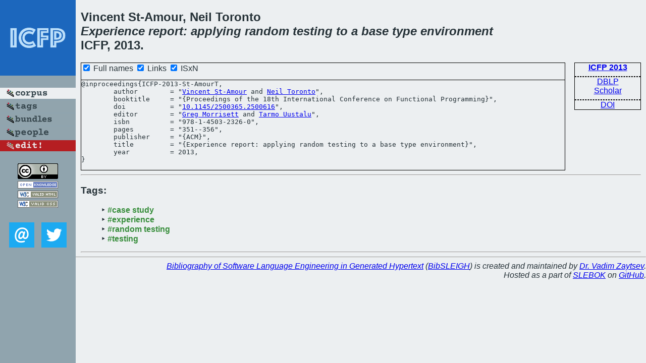

--- FILE ---
content_type: text/html; charset=utf-8
request_url: https://bibtex.github.io/ICFP-2013-St-AmourT.html
body_size: 1669
content:
<!DOCTYPE html>
<html>
<head>
	<meta http-equiv="Content-Type" content="text/html; charset=UTF-8"/>
	<meta name="keywords" content="software linguistics, software language engineering, book of knowledge, glossary, academic publications, scientific research, open knowledge, open science"/>
	<title>BibSLEIGH — Experience report: applying random testing to a base type environment</title>
	<link href="stuff/bib.css" rel="stylesheet" type="text/css"/>
	<link href='http://fonts.googleapis.com/css?family=Exo+2:400,700,400italic,700italic' rel='stylesheet' type='text/css'>
	<script src="stuff/jquery.min.js" type="text/javascript"></script>
</head>
<body>
<div class="left">
	<a href="index.html"><img src="stuff/icfp.png" alt="Experience report: applying random testing to a base type environment" title="Experience report: applying random testing to a base type environment" class="pad"/></a>

	<div class="pad">
		<a href="index.html"><img src="stuff/a-corpus.png" alt="BibSLEIGH corpus" title="All papers in the corpus"/></a><br/>
		<a href="tag/index.html"><img src="stuff/p-tags.png" alt="BibSLEIGH tags" title="All known tags"/></a><br/>
		<a href="bundle/index.html"><img src="stuff/p-bundles.png" alt="BibSLEIGH bundles" title="All selected bundles"/></a><br/>
		<a href="person/index.html"><img src="stuff/p-people.png" alt="BibSLEIGH people" title="All contributors"/></a><br/>
<a href="https://github.com/slebok/bibsleigh/edit/master/corpus/FP\2013\ICFP-2013\ICFP-2013-St-AmourT.json"><img src="stuff/edit.png" alt="EDIT!" title="EDIT!"/></a>
	</div>
	<a href="http://creativecommons.org/licenses/by/4.0/" title="CC-BY"><img src="stuff/cc-by.png" alt="CC-BY"/></a><br/>
	<a href="http://opendatacommons.org/licenses/by/summary/" title="Open Knowledge"><img src="stuff/open-knowledge.png" alt="Open Knowledge" /></a><br/>
	<a href="http://validator.w3.org/check/referer" title="XHTML 1.0 W3C Rec"><img src="stuff/xhtml.png" alt="XHTML 1.0 W3C Rec" /></a><br/>
	<a href="http://jigsaw.w3.org/css-validator/check/referer" title="CSS 2.1 W3C CanRec"><img src="stuff/css.png" alt="CSS 2.1 W3C CanRec" class="pad" /></a><br/>
	<div class="sm">
		<a href="mailto:vadim@grammarware.net"><img src="stuff/email.png" alt="email" title="Complain!" /></a>
		<a href="https://twitter.com/intent/tweet?screen_name=grammarware"><img src="stuff/twitter.png" alt="twitter" title="Mention!" /></a>
	</div>

</div>
<div class="main">
<h2>Vincent St-Amour, Neil Toronto<br/><em><a href="word/experi.html">Experience</a> <a href="word/report.html">report</a>: <a href="word/appli.html">applying</a> <a href="word/random.html">random</a> <a href="word/test.html">testing</a> to a <a href="word/base.html">base</a> <a href="word/type.html">type</a> <a href="word/environ.html">environment</a></em><br/>ICFP, 2013.</h2>
<div class="rbox">
<strong><a href="ICFP-2013.html">ICFP 2013</a></strong><hr/><a href="http://dblp.org/rec/html/conf/icfp/St-AmourT13">DBLP</a><br/>
<a href="https://scholar.google.com/scholar?q=%22Experience+report:+applying+random+testing+to+a+base+type+environment%22">Scholar</a><hr/><a href="http://dx.doi.org/10.1145/2500365.2500616">DOI</a>
</div>
<div class="pre"><form action="#">
	<input type="checkbox" checked="checked" onClick="$('#booktitle').text(this.checked?'Proceedings of the 18th International Conference on Functional Programming':'ICFP');"/> Full names
	<input type="checkbox" checked="checked" onClick="(this.checked)?$('.uri').show():$('.uri').hide();"/> Links
	<input type="checkbox" checked="checked" onClick="(this.checked)?$('#isbn').show():$('#isbn').hide();"/> ISxN
	</form><pre>@inproceedings{ICFP-2013-St-AmourT,
	author        = "<a href="person/Vincent_St-Amour.html">Vincent St-Amour</a> and <a href="person/Neil_Toronto.html">Neil Toronto</a>",
	booktitle     = "{<span id="booktitle">Proceedings of the 18th International Conference on Functional Programming</span>}",
<span class="uri">	doi           = "<a href="http://dx.doi.org/10.1145/2500365.2500616">10.1145/2500365.2500616</a>",
</span>	editor        = "<a href="person/Greg_Morrisett.html">Greg Morrisett</a> and <a href="person/Tarmo_Uustalu.html">Tarmo Uustalu</a>",
<span id="isbn">	isbn          = "978-1-4503-2326-0",
</span>	pages         = "351--356",
	publisher     = "{ACM}",
	title         = "{Experience report: applying random testing to a base type environment}",
	year          = 2013,
}</pre>
</div>
<hr/>
<h3>Tags:</h3><ul class="tri"><li class="tag"><a href="tag/case%20study.html">#case study</a></li>
<li class="tag"><a href="tag/experience.html">#experience</a></li>
<li class="tag"><a href="tag/random%20testing.html">#random testing</a></li>
<li class="tag"><a href="tag/testing.html">#testing</a></li></ul><hr/>
</div>
<hr style="clear:both"/>
<div class="last">
	<em>
		<a href="http://bibtex.github.io">Bibliography of Software Language Engineering in Generated Hypertext</a>
		(<a href="http://github.com/slebok/bibsleigh">BibSLEIGH</a>) is
		created and maintained by <a href="http://grammarware.github.io/">Dr. Vadim Zaytsev</a>.<br/>
		Hosted as a part of <a href="http://slebok.github.io/">SLEBOK</a> on <a href="http://www.github.com/">GitHub</a>.
	</em>
</div>
</body>
</html>